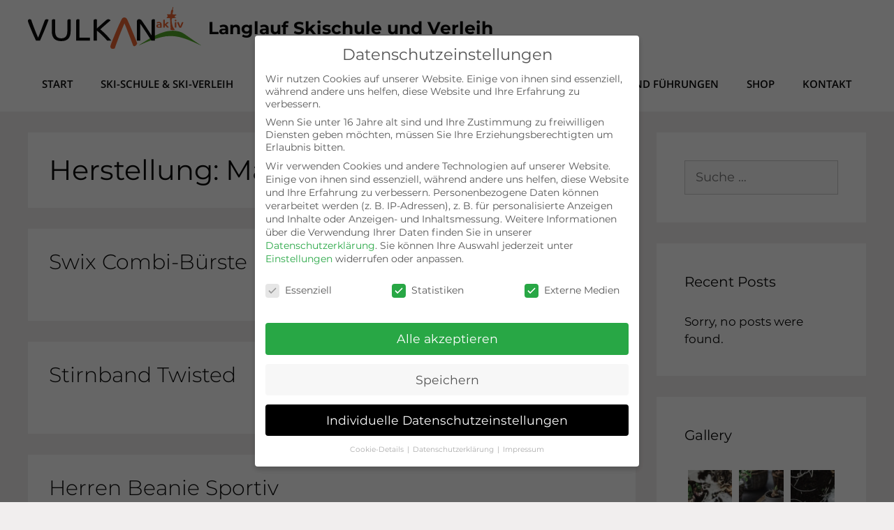

--- FILE ---
content_type: text/css
request_url: https://vulkan-aktiv.de/wp-content/uploads/elementor/css/post-14727.css?ver=1715093505
body_size: 1081
content:
.elementor-14727 .elementor-element.elementor-element-0a09529 > .elementor-container{min-height:470px;}.elementor-14727 .elementor-element.elementor-element-0a09529 > .elementor-container > .elementor-column > .elementor-widget-wrap{align-content:center;align-items:center;}.elementor-14727 .elementor-element.elementor-element-0a09529:not(.elementor-motion-effects-element-type-background), .elementor-14727 .elementor-element.elementor-element-0a09529 > .elementor-motion-effects-container > .elementor-motion-effects-layer{background-color:rgba(0,0,0,0);}.elementor-14727 .elementor-element.elementor-element-0a09529{transition:background 0.3s, border 0.3s, border-radius 0.3s, box-shadow 0.3s;}.elementor-14727 .elementor-element.elementor-element-0a09529 > .elementor-background-overlay{transition:background 0.3s, border-radius 0.3s, opacity 0.3s;}.elementor-bc-flex-widget .elementor-14727 .elementor-element.elementor-element-02f10a6.elementor-column .elementor-widget-wrap{align-items:flex-start;}.elementor-14727 .elementor-element.elementor-element-02f10a6.elementor-column.elementor-element[data-element_type="column"] > .elementor-widget-wrap.elementor-element-populated{align-content:flex-start;align-items:flex-start;}.elementor-14727 .elementor-element.elementor-element-02f10a6:not(.elementor-motion-effects-element-type-background) > .elementor-widget-wrap, .elementor-14727 .elementor-element.elementor-element-02f10a6 > .elementor-widget-wrap > .elementor-motion-effects-container > .elementor-motion-effects-layer{background-color:#ffffff;}.elementor-14727 .elementor-element.elementor-element-02f10a6 > .elementor-element-populated, .elementor-14727 .elementor-element.elementor-element-02f10a6 > .elementor-element-populated > .elementor-background-overlay, .elementor-14727 .elementor-element.elementor-element-02f10a6 > .elementor-background-slideshow{border-radius:18px 18px 18px 18px;}.elementor-14727 .elementor-element.elementor-element-02f10a6 > .elementor-element-populated{box-shadow:0px 0px 27px -13px rgba(0,0,0,0.65);transition:background 0.3s, border 0.3s, border-radius 0.3s, box-shadow 0.3s;margin:30px 30px 30px 30px;--e-column-margin-right:30px;--e-column-margin-left:30px;padding:4em 2em 4em 2em;}.elementor-14727 .elementor-element.elementor-element-02f10a6 > .elementor-element-populated > .elementor-background-overlay{transition:background 0.3s, border-radius 0.3s, opacity 0.3s;}.elementor-14727 .elementor-element.elementor-element-b76c257{text-align:center;}.elementor-14727 .elementor-element.elementor-element-b76c257 .elementor-heading-title{font-size:2.6em;}.elementor-14727 .elementor-element.elementor-element-b76c257 > .elementor-widget-container{padding:0em 0em 3em 0em;}.elementor-14727 .elementor-element.elementor-element-0676ef6 .elementor-field-group{padding-right:calc( 10px/2 );padding-left:calc( 10px/2 );margin-bottom:10px;}.elementor-14727 .elementor-element.elementor-element-0676ef6 .elementor-form-fields-wrapper{margin-left:calc( -10px/2 );margin-right:calc( -10px/2 );margin-bottom:-10px;}.elementor-14727 .elementor-element.elementor-element-0676ef6 .elementor-field-group.recaptcha_v3-bottomleft, .elementor-14727 .elementor-element.elementor-element-0676ef6 .elementor-field-group.recaptcha_v3-bottomright{margin-bottom:0;}body.rtl .elementor-14727 .elementor-element.elementor-element-0676ef6 .elementor-labels-inline .elementor-field-group > label{padding-left:0px;}body:not(.rtl) .elementor-14727 .elementor-element.elementor-element-0676ef6 .elementor-labels-inline .elementor-field-group > label{padding-right:0px;}body .elementor-14727 .elementor-element.elementor-element-0676ef6 .elementor-labels-above .elementor-field-group > label{padding-bottom:0px;}.elementor-14727 .elementor-element.elementor-element-0676ef6 .elementor-field-type-html{padding-bottom:0px;}.elementor-14727 .elementor-element.elementor-element-0676ef6 .elementor-field-group:not(.elementor-field-type-upload) .elementor-field:not(.elementor-select-wrapper){background-color:#ffffff;}.elementor-14727 .elementor-element.elementor-element-0676ef6 .elementor-field-group .elementor-select-wrapper select{background-color:#ffffff;}.elementor-14727 .elementor-element.elementor-element-0676ef6 .e-form__buttons__wrapper__button-next{background-color:#ec632d;color:#ffffff;}.elementor-14727 .elementor-element.elementor-element-0676ef6 .elementor-button[type="submit"]{background-color:#ec632d;color:#ffffff;}.elementor-14727 .elementor-element.elementor-element-0676ef6 .elementor-button[type="submit"] svg *{fill:#ffffff;}.elementor-14727 .elementor-element.elementor-element-0676ef6 .e-form__buttons__wrapper__button-previous{color:#ffffff;}.elementor-14727 .elementor-element.elementor-element-0676ef6 .e-form__buttons__wrapper__button-next:hover{color:#ffffff;}.elementor-14727 .elementor-element.elementor-element-0676ef6 .elementor-button[type="submit"]:hover{color:#ffffff;}.elementor-14727 .elementor-element.elementor-element-0676ef6 .elementor-button[type="submit"]:hover svg *{fill:#ffffff;}.elementor-14727 .elementor-element.elementor-element-0676ef6 .e-form__buttons__wrapper__button-previous:hover{color:#ffffff;}.elementor-14727 .elementor-element.elementor-element-0676ef6 .elementor-message{font-size:1px;}.elementor-14727 .elementor-element.elementor-element-0676ef6{--e-form-steps-indicators-spacing:20px;--e-form-steps-indicator-padding:30px;--e-form-steps-indicator-inactive-secondary-color:#ffffff;--e-form-steps-indicator-active-secondary-color:#ffffff;--e-form-steps-indicator-completed-secondary-color:#ffffff;--e-form-steps-divider-width:1px;--e-form-steps-divider-gap:10px;}#elementor-popup-modal-14727 .dialog-message{width:640px;height:auto;}#elementor-popup-modal-14727{justify-content:center;align-items:center;pointer-events:all;background-color:rgba(0,0,0,.8);}#elementor-popup-modal-14727 .dialog-close-button{display:flex;}#elementor-popup-modal-14727 .dialog-widget-content{box-shadow:2px 8px 23px 3px rgba(0,0,0,0.2);}@media(max-width:1024px){.elementor-14727 .elementor-element.elementor-element-02f10a6 > .elementor-element-populated{padding:0px 35px 0px 35px;}}@media(max-width:1024px) and (min-width:768px){.elementor-14727 .elementor-element.elementor-element-02f10a6{width:50%;}}

--- FILE ---
content_type: text/css
request_url: https://vulkan-aktiv.de/wp-content/uploads/elementor/css/post-13919.css?ver=1715093505
body_size: 222
content:
.elementor-13919 .elementor-element.elementor-element-65a84bea{padding:3em 3em 3em 3em;}.elementor-13919 .elementor-element.elementor-element-e277db3 .elementor-heading-title{font-size:2.8em;font-weight:500;}.elementor-13919 .elementor-element.elementor-element-e277db3 > .elementor-widget-container{padding:0em 0em 2em 0em;}.elementor-13919 .elementor-element.elementor-element-190292b4 > .elementor-widget-container{padding:3em 0em 0em 0em;}#elementor-popup-modal-13919 .dialog-message{width:70vw;height:90vh;align-items:flex-start;}#elementor-popup-modal-13919{justify-content:center;align-items:center;pointer-events:all;background-color:rgba(0,0,0,.8);}#elementor-popup-modal-13919 .dialog-close-button{display:flex;}#elementor-popup-modal-13919 .dialog-widget-content{box-shadow:2px 8px 23px 3px rgba(0,0,0,0.2);margin:0px 0px 0px 0px;}

--- FILE ---
content_type: text/css
request_url: https://vulkan-aktiv.de/wp-content/uploads/elementor/css/post-13911.css?ver=1715093505
body_size: 220
content:
.elementor-13911 .elementor-element.elementor-element-b88f70b{padding:3em 3em 3em 3em;}.elementor-13911 .elementor-element.elementor-element-5be0412 .elementor-heading-title{font-size:2.8em;font-weight:500;}.elementor-13911 .elementor-element.elementor-element-5be0412 > .elementor-widget-container{padding:0em 0em 2em 0em;}.elementor-13911 .elementor-element.elementor-element-5037dd6 > .elementor-widget-container{padding:3em 0em 0em 0em;}#elementor-popup-modal-13911 .dialog-message{width:70vw;height:90vh;align-items:flex-start;}#elementor-popup-modal-13911{justify-content:center;align-items:center;pointer-events:all;background-color:rgba(0,0,0,.8);}#elementor-popup-modal-13911 .dialog-close-button{display:flex;}#elementor-popup-modal-13911 .dialog-widget-content{box-shadow:2px 8px 23px 3px rgba(0,0,0,0.2);margin:0px 0px 0px 0px;}

--- FILE ---
content_type: text/css
request_url: https://vulkan-aktiv.de/wp-content/uploads/elementor/css/post-13886.css?ver=1715093505
body_size: 1537
content:
.elementor-13886 .elementor-element.elementor-element-d1624d8 > .elementor-container{min-height:470px;}.elementor-13886 .elementor-element.elementor-element-d1624d8 > .elementor-container > .elementor-column > .elementor-widget-wrap{align-content:center;align-items:center;}.elementor-13886 .elementor-element.elementor-element-d1624d8:not(.elementor-motion-effects-element-type-background), .elementor-13886 .elementor-element.elementor-element-d1624d8 > .elementor-motion-effects-container > .elementor-motion-effects-layer{background-color:rgba(0,0,0,0);}.elementor-13886 .elementor-element.elementor-element-d1624d8{transition:background 0.3s, border 0.3s, border-radius 0.3s, box-shadow 0.3s;}.elementor-13886 .elementor-element.elementor-element-d1624d8 > .elementor-background-overlay{transition:background 0.3s, border-radius 0.3s, opacity 0.3s;}.elementor-bc-flex-widget .elementor-13886 .elementor-element.elementor-element-5b8026bd.elementor-column .elementor-widget-wrap{align-items:flex-start;}.elementor-13886 .elementor-element.elementor-element-5b8026bd.elementor-column.elementor-element[data-element_type="column"] > .elementor-widget-wrap.elementor-element-populated{align-content:flex-start;align-items:flex-start;}.elementor-13886 .elementor-element.elementor-element-5b8026bd:not(.elementor-motion-effects-element-type-background) > .elementor-widget-wrap, .elementor-13886 .elementor-element.elementor-element-5b8026bd > .elementor-widget-wrap > .elementor-motion-effects-container > .elementor-motion-effects-layer{background-color:#ffffff;}.elementor-13886 .elementor-element.elementor-element-5b8026bd > .elementor-element-populated, .elementor-13886 .elementor-element.elementor-element-5b8026bd > .elementor-element-populated > .elementor-background-overlay, .elementor-13886 .elementor-element.elementor-element-5b8026bd > .elementor-background-slideshow{border-radius:18px 18px 18px 18px;}.elementor-13886 .elementor-element.elementor-element-5b8026bd > .elementor-element-populated{box-shadow:0px 0px 27px -13px rgba(0,0,0,0.65);transition:background 0.3s, border 0.3s, border-radius 0.3s, box-shadow 0.3s;margin:30px 30px 30px 30px;--e-column-margin-right:30px;--e-column-margin-left:30px;padding:4em 2em 4em 2em;}.elementor-13886 .elementor-element.elementor-element-5b8026bd > .elementor-element-populated > .elementor-background-overlay{transition:background 0.3s, border-radius 0.3s, opacity 0.3s;}.elementor-13886 .elementor-element.elementor-element-60cffbe{text-align:center;}.elementor-13886 .elementor-element.elementor-element-60cffbe .elementor-heading-title{font-size:2.6em;}.elementor-13886 .elementor-element.elementor-element-60cffbe > .elementor-widget-container{padding:0em 0em 3em 0em;}.elementor-13886 .elementor-element.elementor-element-2a125b1 .elementor-field-group{padding-right:calc( 10px/2 );padding-left:calc( 10px/2 );margin-bottom:10px;}.elementor-13886 .elementor-element.elementor-element-2a125b1 .elementor-form-fields-wrapper{margin-left:calc( -10px/2 );margin-right:calc( -10px/2 );margin-bottom:-10px;}.elementor-13886 .elementor-element.elementor-element-2a125b1 .elementor-field-group.recaptcha_v3-bottomleft, .elementor-13886 .elementor-element.elementor-element-2a125b1 .elementor-field-group.recaptcha_v3-bottomright{margin-bottom:0;}body.rtl .elementor-13886 .elementor-element.elementor-element-2a125b1 .elementor-labels-inline .elementor-field-group > label{padding-left:0px;}body:not(.rtl) .elementor-13886 .elementor-element.elementor-element-2a125b1 .elementor-labels-inline .elementor-field-group > label{padding-right:0px;}body .elementor-13886 .elementor-element.elementor-element-2a125b1 .elementor-labels-above .elementor-field-group > label{padding-bottom:0px;}.elementor-13886 .elementor-element.elementor-element-2a125b1 .elementor-field-type-html{padding-bottom:0px;}.elementor-13886 .elementor-element.elementor-element-2a125b1 .elementor-field-group:not(.elementor-field-type-upload) .elementor-field:not(.elementor-select-wrapper){background-color:#ffffff;}.elementor-13886 .elementor-element.elementor-element-2a125b1 .elementor-field-group .elementor-select-wrapper select{background-color:#ffffff;}.elementor-13886 .elementor-element.elementor-element-2a125b1 .e-form__buttons__wrapper__button-next{background-color:#ec632d;color:#ffffff;}.elementor-13886 .elementor-element.elementor-element-2a125b1 .elementor-button[type="submit"]{background-color:#ec632d;color:#ffffff;}.elementor-13886 .elementor-element.elementor-element-2a125b1 .elementor-button[type="submit"] svg *{fill:#ffffff;}.elementor-13886 .elementor-element.elementor-element-2a125b1 .e-form__buttons__wrapper__button-previous{color:#ffffff;}.elementor-13886 .elementor-element.elementor-element-2a125b1 .e-form__buttons__wrapper__button-next:hover{color:#ffffff;}.elementor-13886 .elementor-element.elementor-element-2a125b1 .elementor-button[type="submit"]:hover{color:#ffffff;}.elementor-13886 .elementor-element.elementor-element-2a125b1 .elementor-button[type="submit"]:hover svg *{fill:#ffffff;}.elementor-13886 .elementor-element.elementor-element-2a125b1 .e-form__buttons__wrapper__button-previous:hover{color:#ffffff;}.elementor-13886 .elementor-element.elementor-element-2a125b1{--e-form-steps-indicators-spacing:20px;--e-form-steps-indicator-padding:30px;--e-form-steps-indicator-inactive-secondary-color:#ffffff;--e-form-steps-indicator-active-secondary-color:#ffffff;--e-form-steps-indicator-completed-secondary-color:#ffffff;--e-form-steps-divider-width:1px;--e-form-steps-divider-gap:10px;}.elementor-bc-flex-widget .elementor-13886 .elementor-element.elementor-element-27323357.elementor-column .elementor-widget-wrap{align-items:center;}.elementor-13886 .elementor-element.elementor-element-27323357.elementor-column.elementor-element[data-element_type="column"] > .elementor-widget-wrap.elementor-element-populated{align-content:center;align-items:center;}.elementor-13886 .elementor-element.elementor-element-27323357.elementor-column > .elementor-widget-wrap{justify-content:center;}.elementor-13886 .elementor-element.elementor-element-27323357:not(.elementor-motion-effects-element-type-background) > .elementor-widget-wrap, .elementor-13886 .elementor-element.elementor-element-27323357 > .elementor-widget-wrap > .elementor-motion-effects-container > .elementor-motion-effects-layer{background-color:rgba(0,0,0,0);}.elementor-13886 .elementor-element.elementor-element-27323357 > .elementor-element-populated >  .elementor-background-overlay{background-color:rgba(0,0,0,0);opacity:0.5;}.elementor-13886 .elementor-element.elementor-element-27323357 > .elementor-element-populated, .elementor-13886 .elementor-element.elementor-element-27323357 > .elementor-element-populated > .elementor-background-overlay, .elementor-13886 .elementor-element.elementor-element-27323357 > .elementor-background-slideshow{border-radius:0px 10px 10px 0px;}.elementor-13886 .elementor-element.elementor-element-27323357 > .elementor-element-populated{transition:background 0.3s, border 0.3s, border-radius 0.3s, box-shadow 0.3s;margin:30px 30px 30px 30px;--e-column-margin-right:30px;--e-column-margin-left:30px;}.elementor-13886 .elementor-element.elementor-element-27323357 > .elementor-element-populated > .elementor-background-overlay{transition:background 0.3s, border-radius 0.3s, opacity 0.3s;}.elementor-13886 .elementor-element.elementor-element-2f109c6{text-align:center;}.elementor-13886 .elementor-element.elementor-element-2f109c6 img{border-radius:32px 32px 32px 32px;box-shadow:0px 0px 7px 0px rgba(0,0,0,0.5);}#elementor-popup-modal-13886 .dialog-message{width:910px;height:custom;align-items:flex-start;}#elementor-popup-modal-13886{justify-content:center;align-items:center;pointer-events:all;background-color:rgba(255,255,255,0.8);}#elementor-popup-modal-13886 .dialog-close-button{display:flex;background-color:rgba(255,255,255,0);font-size:29px;}#elementor-popup-modal-13886 .dialog-widget-content{animation-duration:1.2s;background-color:rgba(0,0,0,0);border-radius:10px 10px 10px 10px;}body:not(.rtl) #elementor-popup-modal-13886 .dialog-close-button{right:10.5%;}body.rtl #elementor-popup-modal-13886 .dialog-close-button{left:10.5%;}#elementor-popup-modal-13886 .dialog-close-button i{color:#ec632d;}#elementor-popup-modal-13886 .dialog-close-button svg{fill:#ec632d;}@media(min-width:768px){.elementor-13886 .elementor-element.elementor-element-5b8026bd{width:60%;}.elementor-13886 .elementor-element.elementor-element-27323357{width:40%;}}@media(max-width:1024px) and (min-width:768px){.elementor-13886 .elementor-element.elementor-element-5b8026bd{width:50%;}.elementor-13886 .elementor-element.elementor-element-27323357{width:50%;}}@media(max-width:1024px){.elementor-13886 .elementor-element.elementor-element-5b8026bd > .elementor-element-populated{padding:0px 35px 0px 35px;}#elementor-popup-modal-13886 .dialog-message{width:733px;}}@media(max-width:767px){#elementor-popup-modal-13886 .dialog-message{height:701px;}#elementor-popup-modal-13886 .dialog-close-button{top:65.8%;}}/* Start custom CSS */#gutscheinimg img {
    transform: rotate(-10deg);
    margin-left: -10em;
}/* End custom CSS */

--- FILE ---
content_type: text/css
request_url: https://vulkan-aktiv.de/wp-content/uploads/elementor/css/post-14302.css?ver=1608635719
body_size: 550
content:
.elementor-14302 .elementor-element.elementor-element-711ff2e{border-style:solid;border-width:1px 1px 0px 1px;border-color:#296895;transition:background 0.3s, border 0.3s, border-radius 0.3s, box-shadow 0.3s;}.elementor-14302 .elementor-element.elementor-element-711ff2e, .elementor-14302 .elementor-element.elementor-element-711ff2e > .elementor-background-overlay{border-radius:0px 0px 0px 0px;}.elementor-14302 .elementor-element.elementor-element-711ff2e > .elementor-background-overlay{transition:background 0.3s, border-radius 0.3s, opacity 0.3s;}.elementor-14302 .elementor-element.elementor-element-0f920c9:not(.elementor-motion-effects-element-type-background) > .elementor-widget-wrap, .elementor-14302 .elementor-element.elementor-element-0f920c9 > .elementor-widget-wrap > .elementor-motion-effects-container > .elementor-motion-effects-layer{background-position:center center;background-repeat:no-repeat;background-size:cover;}.elementor-14302 .elementor-element.elementor-element-0f920c9 > .elementor-element-populated{transition:background 0.3s, border 0.3s, border-radius 0.3s, box-shadow 0.3s;}.elementor-14302 .elementor-element.elementor-element-0f920c9 > .elementor-element-populated > .elementor-background-overlay{transition:background 0.3s, border-radius 0.3s, opacity 0.3s;}.elementor-14302 .elementor-element.elementor-element-d6d3472{--spacer-size:200px;}.elementor-14302 .elementor-element.elementor-element-278373e:not(.elementor-motion-effects-element-type-background), .elementor-14302 .elementor-element.elementor-element-278373e > .elementor-motion-effects-container > .elementor-motion-effects-layer{background-color:#296895;}.elementor-14302 .elementor-element.elementor-element-278373e{transition:background 0.3s, border 0.3s, border-radius 0.3s, box-shadow 0.3s;padding:5px 10px 5px 10px;}.elementor-14302 .elementor-element.elementor-element-278373e > .elementor-background-overlay{transition:background 0.3s, border-radius 0.3s, opacity 0.3s;}.elementor-14302 .elementor-element.elementor-element-e937645 .elementor-heading-title{color:#FFFFFF;font-size:1.1em;font-weight:500;}.elementor-14302 .elementor-element.elementor-element-2edd38d:not(.elementor-motion-effects-element-type-background), .elementor-14302 .elementor-element.elementor-element-2edd38d > .elementor-motion-effects-container > .elementor-motion-effects-layer{background-color:#F8F8F8;}.elementor-14302 .elementor-element.elementor-element-2edd38d{border-style:solid;border-width:0px 1px 0px 1px;border-color:#296895;transition:background 0.3s, border 0.3s, border-radius 0.3s, box-shadow 0.3s;padding:5px 10px 5px 10px;}.elementor-14302 .elementor-element.elementor-element-2edd38d > .elementor-background-overlay{transition:background 0.3s, border-radius 0.3s, opacity 0.3s;}.elementor-14302 .elementor-element.elementor-element-572f058 .elementor-heading-title{color:#1B1B1B;font-size:1.1em;font-weight:400;}.elementor-14302 .elementor-element.elementor-element-bf0bd92:not(.elementor-motion-effects-element-type-background), .elementor-14302 .elementor-element.elementor-element-bf0bd92 > .elementor-motion-effects-container > .elementor-motion-effects-layer{background-color:#EDEDED;}.elementor-14302 .elementor-element.elementor-element-bf0bd92{border-style:solid;border-width:0px 1px 1px 1px;border-color:#296895;transition:background 0.3s, border 0.3s, border-radius 0.3s, box-shadow 0.3s;padding:5px 10px 5px 10px;}.elementor-14302 .elementor-element.elementor-element-bf0bd92 > .elementor-background-overlay{transition:background 0.3s, border-radius 0.3s, opacity 0.3s;}.elementor-14302 .elementor-element.elementor-element-32b4bd2{text-align:right;}.elementor-14302 .elementor-element.elementor-element-32b4bd2 .elementor-heading-title{color:#6A6A6A;font-size:0.8em;font-weight:400;line-height:1.4em;}/* Start custom CSS */h2.elementor-heading-title.elementor-size-default small {
    font-size: .5em;
}/* End custom CSS */

--- FILE ---
content_type: image/svg+xml
request_url: https://vulkan-aktiv.de/wp-content/uploads/2019/12/vulkanaktiv.svg
body_size: 3204
content:
<svg id="Ebene_1" data-name="Ebene 1" xmlns="http://www.w3.org/2000/svg" viewBox="0 0 400.23 96.75"><defs><style>.cls-1{fill:#52a929;}.cls-2{fill:#090909;}.cls-3{fill:#e96433;}</style></defs><title>vulkanaktiv</title><path class="cls-1" d="M399.92,88.92c-2.85-1.35-5.68-2.72-8.54-4-13-6-26.17-11.74-40.18-15.19a88.39,88.39,0,0,0-42.43-.11c-17.56,4.24-34.21,11-50.64,18.31-.33.14-.65.31-1,.42-.11,0-.26-.07-.73-.2,3-1.82,5.76-3.51,8.53-5.22,6-3.73,12-7.48,18-11.2a127.39,127.39,0,0,1,21.42-10.36c6.45-2.5,12.92-4.77,19.79-5.71,10.19-1.39,20.29-1.32,30,2.63a49.85,49.85,0,0,1,9,5.06C370.09,68,376.82,73,383.71,77.7c5.39,3.7,10.92,7.21,16.39,10.8Z" transform="translate(0.13 0.12)"/><path class="cls-2" d="M7.21,29.11q1.36,4,3.31,9.36t4.14,11.05c1.47,3.81,2.95,7.57,4.47,11.27s2.91,7,4.21,10q.72-1.65,1.87-4.39c.77-1.82,1.58-3.86,2.45-6.12l2.73-7.13c1-2.49,1.91-5,2.85-7.45s1.83-4.85,2.7-7.13,1.63-4.33,2.3-6.15a8,8,0,0,1,1.95-3.24,4.92,4.92,0,0,1,3.31-.94,5.79,5.79,0,0,1,2.7.58q1.11.57,1.47.72-.57,1.52-1.8,4.71T43,41.63l-3.64,9c-1.29,3.22-2.63,6.44-4,9.65s-2.7,6.33-4,9.33-2.5,5.67-3.6,8H18.66q-2.52-5-5-10.47T9,56.47q-2.16-5.19-4-9.62t-2.88-7.3c-.29-.77-.55-1.46-.79-2.06S.92,36.33.73,35.8a17.6,17.6,0,0,1-.68-2.34,8.61,8.61,0,0,1-.18-1.69,3.83,3.83,0,0,1,.86-2.41,3.5,3.5,0,0,1,3-1.12,6.66,6.66,0,0,1,2.59.4A3.08,3.08,0,0,1,7.21,29.11Z" transform="translate(0.13 0.12)"/><path class="cls-2" d="M55.09,31.84a3.4,3.4,0,0,1,1.08-2.77,4.59,4.59,0,0,1,3-.9,7.53,7.53,0,0,1,2.24.32,8.07,8.07,0,0,1,1.36.54V55.17a32.6,32.6,0,0,0,.72,7.2,14.33,14.33,0,0,0,2.38,5.4,10.6,10.6,0,0,0,4.36,3.42,16.57,16.57,0,0,0,6.66,1.19,16.57,16.57,0,0,0,6.66-1.19,10.57,10.57,0,0,0,4.35-3.42,14.18,14.18,0,0,0,2.38-5.4,32.6,32.6,0,0,0,.72-7.2V31.84q0-3.68,4-3.67a7.7,7.7,0,0,1,2.3.32,7.92,7.92,0,0,1,1.37.54V55.89q0,11.37-5.36,17.17t-16.45,5.8q-11.1,0-16.46-5.8T55.09,55.89Z" transform="translate(0.13 0.12)"/><path class="cls-2" d="M111.39,31.84a3.4,3.4,0,0,1,1.08-2.77,4.6,4.6,0,0,1,3-.9,7.88,7.88,0,0,1,2.27.32,8.18,8.18,0,0,1,1.4.54V70.87h24.12v6.76h-31.9Z" transform="translate(0.13 0.12)"/><path class="cls-2" d="M159.49,49.48q1.8-1.73,4.46-4.14l5.58-5q2.92-2.62,5.76-5.11c1.9-1.66,3.54-3.08,4.93-4.28a18.77,18.77,0,0,1,2.6-2,5.77,5.77,0,0,1,3.09-.72,5.29,5.29,0,0,1,2,.36,7.06,7.06,0,0,1,1.51.79,5.07,5.07,0,0,1,1,.87c.24.28.4.48.5.57q-.72.64-2.52,2.16t-4.1,3.53q-2.31,2-4.9,4.25c-1.73,1.49-3.38,2.94-5,4.35l-4.25,3.82c-1.24,1.13-2.18,2-2.8,2.63q7.33,6.41,13.82,13a137.74,137.74,0,0,1,11.45,13.14H183c-1.39-1.72-3-3.61-4.89-5.65s-3.86-4.09-5.95-6.15-4.22-4.07-6.4-6-4.26-3.63-6.23-5.07V77.63h-7.78V31.84a3.4,3.4,0,0,1,1.08-2.77,4.6,4.6,0,0,1,3-.9,7.88,7.88,0,0,1,2.27.32,8.18,8.18,0,0,1,1.4.54Z" transform="translate(0.13 0.12)"/><path class="cls-2" d="M261.8,29.83c.48.62,1.25,1.66,2.3,3.13s2.26,3.18,3.6,5.15,2.81,4.14,4.4,6.51,3.19,4.8,4.82,7.27,3.22,4.91,4.75,7.31,2.93,4.61,4.18,6.63v-34a3.4,3.4,0,0,1,1.08-2.77,4.46,4.46,0,0,1,2.95-.9,7.7,7.7,0,0,1,2.3.32,7.92,7.92,0,0,1,1.37.54v48.6h-8.13c-1.2-1.82-2.54-3.87-4-6.15l-4.57-7.13c-1.59-2.47-3.19-5-4.83-7.45s-3.2-4.87-4.71-7.13-2.93-4.33-4.25-6.23-2.46-3.49-3.42-4.79V77.63H252V32.27a4,4,0,0,1,1.22-2.8,4.8,4.8,0,0,1,3.67-1.3,6.64,6.64,0,0,1,3.06.61A18.57,18.57,0,0,1,261.8,29.83Z" transform="translate(0.13 0.12)"/><path class="cls-3" d="M199.44,96.09a9.61,9.61,0,0,1-3.59.54c-1.93,0-3.29-.51-4.08-1.54a5.33,5.33,0,0,1-1.2-3.34,12.44,12.44,0,0,1,.25-2.34,24.91,24.91,0,0,1,1-3.23c.26-.74.56-1.51.89-2.34s.7-1.78,1.1-2.84q1.49-4,4-10.11t5.48-13.3c2.08-5,3.9-9.24,6.42-14.79,1.73-3.8,4.1-8.91,7-14.69s9.8-4.86,12.48.2q2.28,4.88,5,11.11t5.53,12.89q2.85,6.67,5.53,13.35t5,12.45c.78,1.92,1.52,3.71,2.17,5.42.85,2.25-7.29,11.89-9.87,4.15,0,0-1.29-3.45-2-5.34q-1.8-4.73-3.74-9.86T232.8,62.17q-2-5.18-3.78-9.86t-3.39-8.46c-1.06-2.53-1.93-4.55-2.59-6.08q-2.68,6.18-5.83,13.85T211,67.2q-3,7.92-5.73,15.29t-4.58,13A5,5,0,0,1,199.44,96.09Z" transform="translate(0.13 0.12)"/><path class="cls-3" d="M336.09-.12c-.29,1.66-.55,3.31-.87,5-.21,1.07-.66,2.13.53,3,.16.12.17.57.11.83-.52,2.2-1,4.4-1.62,6.59-.32,1.21.1,1.68,1.31,1.7,2.11,0,4.23.06,6.33.25.55.05,1.06.67,1.59,1-.52.38-1,1-1.54,1.09-1.75.21-3.24,2.26-2.51,3.87.18.4,1,.51,1.59.71s1.31.42,2,.62a8.22,8.22,0,0,1-2,.76c-2.46.27-4.94.37-7.39.66-.39,0-.92.74-1,1.18a23.2,23.2,0,0,0-.38,5,45.56,45.56,0,0,0,2.65,13c1,2.56,2.81,4.79,4.24,7.18a11.68,11.68,0,0,1,.58,1.3h-7.26c-.49-.29-1-.81-1.48-.83-1.29,0-1.64-.62-1.47-1.79a12.51,12.51,0,0,0,.18-2.36c-.35-7.19-.74-14.38-1.09-21.56-.05-1-.44-1.23-1.42-1.23-2.1,0-4.19-.22-6.29-.35V23.7c.67-.46,1.83-.84,1.91-1.38.17-1.15.83-2.65-.92-3.45-.32-.15-.48-1.07-.37-1.56a1.45,1.45,0,0,1,1.17-.7c1.78,0,3.55.12,5.31.27,1.33.11,1.9-.37,2-1.75a65.61,65.61,0,0,1,1-6.83c.1-.53.85-.93,1.31-1.39s.86-.6,1-1c.55-2,1-4,1.47-6Z" transform="translate(0.13 0.12)"/><path class="cls-3" d="M309.06,47.53a4.82,4.82,0,0,1-.55.1q-.48.07-1.26.15c-.53,0-1.15.1-1.87.14s-1.5.06-2.35.06a12.11,12.11,0,0,1-3-.31,5.11,5.11,0,0,1-1.89-.86,2.81,2.81,0,0,1-1-1.29,4.65,4.65,0,0,1-.27-1.61,4.93,4.93,0,0,1,.33-1.88,3,3,0,0,1,1.05-1.31,5.13,5.13,0,0,1,1.86-.76,12.87,12.87,0,0,1,2.76-.25c.75,0,1.38,0,1.88.06s.79.07.87.09v-.4a2.14,2.14,0,0,0-.8-1.8,4,4,0,0,0-2.47-.63,5.9,5.9,0,0,0-1.33.14,4.87,4.87,0,0,0-1,.33,5,5,0,0,0-.7.37l-.47.29a1.82,1.82,0,0,1-.62-.64,1.85,1.85,0,0,1-.28-1,1.34,1.34,0,0,1,.35-.93,2.59,2.59,0,0,1,.94-.63,5.55,5.55,0,0,1,1.35-.34,13.62,13.62,0,0,1,4.35.17,5.71,5.71,0,0,1,2.18.9,4.21,4.21,0,0,1,1.41,1.7,6.25,6.25,0,0,1,.5,2.66ZM305.61,42l-.3-.05-.55,0c-.22,0-.45,0-.71,0l-.79,0a6.08,6.08,0,0,0-1.5.15,2.24,2.24,0,0,0-.89.42,1.23,1.23,0,0,0-.42.62,2.42,2.42,0,0,0-.12.76,2.54,2.54,0,0,0,.1.68,1.3,1.3,0,0,0,.42.59,2.52,2.52,0,0,0,.87.42,5.36,5.36,0,0,0,1.46.16,13.53,13.53,0,0,0,1.58-.08l.85-.14Z" transform="translate(0.13 0.12)"/><path class="cls-3" d="M312.81,30.71a1.31,1.31,0,0,1,.5-1.18,2.43,2.43,0,0,1,1.32-.32,4.49,4.49,0,0,1,1.07.12l.61.18V39.66c.28-.23.62-.51,1-.84s.77-.65,1.15-1l1.11-1,.91-.76a8.68,8.68,0,0,1,.69-.55,4,4,0,0,1,.6-.36,2.12,2.12,0,0,1,.6-.2,3.11,3.11,0,0,1,.71-.07,2.36,2.36,0,0,1,.92.17,2.7,2.7,0,0,1,.65.37,3.15,3.15,0,0,1,.41.4c.1.13.17.21.2.26-.22.22-.58.55-1.08,1s-1,.88-1.6,1.35-1.1.91-1.62,1.32-.9.72-1.15.9c.57.47,1.14,1,1.72,1.58s1.15,1.18,1.69,1.8,1,1.23,1.53,1.85.89,1.19,1.26,1.72h-4.35c-.38-.51-.81-1-1.28-1.57S319.45,45,319,44.51s-.94-1-1.4-1.39-.88-.79-1.26-1.11v5.62h-3.5Z" transform="translate(0.13 0.12)"/><path class="cls-3" d="M343.33,31.11a1.84,1.84,0,0,1-.57,1.36,1.92,1.92,0,0,1-1.4.56,1.89,1.89,0,0,1-1.38-.56,1.84,1.84,0,0,1-.57-1.36,1.81,1.81,0,0,1,.57-1.35,1.92,1.92,0,0,1,1.38-.55,2,2,0,0,1,1.4.55A1.81,1.81,0,0,1,343.33,31.11Zm-3.7,5.27a1.3,1.3,0,0,1,.5-1.17,2.4,2.4,0,0,1,1.33-.33,4.4,4.4,0,0,1,1.06.13c.33.08.53.14.61.17V47.63h-3.5Z" transform="translate(0.13 0.12)"/><path class="cls-3" d="M359.33,35.61c-.08.32-.24.79-.47,1.41s-.52,1.33-.85,2.11-.69,1.61-1.08,2.48-.76,1.7-1.15,2.5-.74,1.53-1.07,2.2-.62,1.19-.85,1.57h-3.5c-.5-.91-1-1.91-1.54-3s-1-2.1-1.45-3.07-.82-1.8-1.12-2.51-.5-1.15-.57-1.34a7,7,0,0,1-.28-.75,2.35,2.35,0,0,1-.12-.77,1.9,1.9,0,0,1,.09-.58,1.35,1.35,0,0,1,.83-.86,2.31,2.31,0,0,1,.86-.14,3.07,3.07,0,0,1,1.11.15,2.63,2.63,0,0,1,.39.18c.2.58.46,1.3.77,2.15s.65,1.72,1,2.6.69,1.73,1,2.55.61,1.47.85,2c.08-.16.24-.53.49-1.08s.51-1.22.81-2l.94-2.38c.32-.85.62-1.63.88-2.37a3.69,3.69,0,0,1,.77-1.35,1.85,1.85,0,0,1,1.38-.45,2.38,2.38,0,0,1,1.28.3A2.86,2.86,0,0,1,359.33,35.61Z" transform="translate(0.13 0.12)"/></svg>